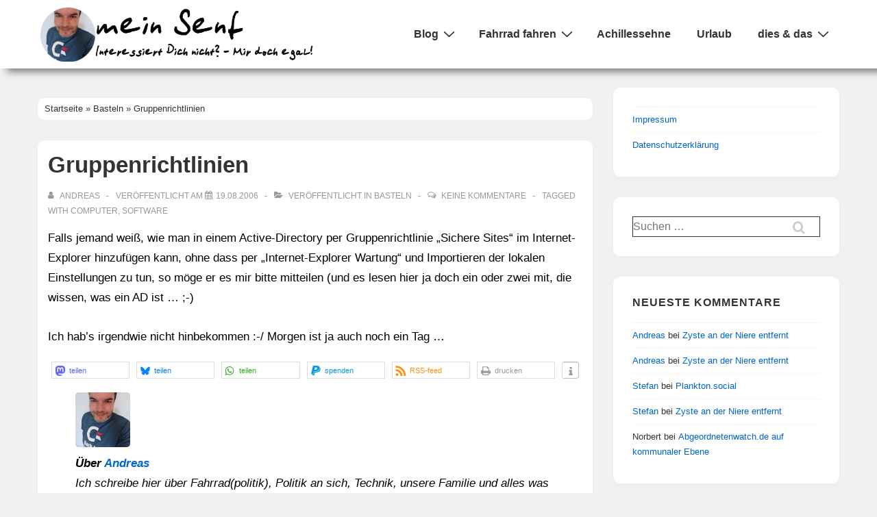

--- FILE ---
content_type: text/css
request_url: https://www.andreas-edler.de/blog/wp-content/themes/responsive-child/style.css?ver=1.0.0
body_size: 781
content:
/*
Theme Name: Responsive Child Theme
Theme URI: https://github.com/cyberchimps/responsive-childtheme/tree/pro-child-theme
Description: Responsive Pro Child Theme
Template: responsive
Version: 1.0.0
Author: CyberCimps
Author URI: https://cyberchimps.com
License: GNU General Public License
License URI: license.txt

Responsive WordPress Theme, Copyright (C) 2003-2012 Emil Uzelac

*/

/* =Start From Here
-------------------------------------------------------------- */

/* Individuelle Styles */
body {
		font-size: 105%;
}

#content-outer {
		padding: 5px !important;
}

.infos {
        display: block;
        font-weight: bold;
        font-size: x-small;
        background-color: #fffafa;
        padding: 2px 2px 2px 2px;
        margin: 5px 2px 15px 2px;
        border-top: 1px solid silver;
        border-bottom: 1px solid silver;
        text-align: center;
        width: 99%;
	    float: right;
        }

.info {
        border: thin dotted #D9D9D9;
        float: right;
        font-size: smaller;
        margin: 3pt 3pt 3pt 3pt;
        padding: 3pt 3pt 3pt 3pt;
        width: 180pt;
        background: White;
        border-radius: 4px 4px 4px 4px;
}

cite, .postzitat {
        display: block;
        padding: 3px 50px 3px 60px !important;
        margin: 5px 0px 5px 0px;
        background: url(/grafik/blog/blog_zitat_back.gif) no-repeat;
        text-align: justify !important;
        min-height: 50px !important;
        font-family: Verdana, sans-serif;
        font-weight: 100 !important;
	    font-style: italic !important;
        line-height: 1.5;
}

.bild {
        font-size: xx-small;
        margin: 3pt 3pt 3pt 3pt;
        padding: 2pt 2pt 2pt 2pt;
        text-align: center;
        float: right;
}

.post-entry {
		color: black;
}

.post-entry img {
        border: none !important;
        border-radius: 5px 5px 5px 5px !important;
}

.small {
        font-size: smaller;
}

.ueber {
        font-weight: bold;
}

.underline {
        text-decoration: underline;
}

.xsmall {
        font-size: xx-small;
}

.entry-tag a {
/*		padding-right: 5px;
		white-space: pre-wrap;   */
}

#author-meta {
	    font-style: italic;
	    padding-top: 15px;
	    padding-left: 40px;
	    padding-right: 40px;

}

#author-meta p {
	    margin-top: 0px;
}

.about-author {
	   font-weight: bold;
}


/* Plankton-Social Teaser */

.plankton-social-widget-background {
       background-color: #ffffff;
}


/*The last 29 days of the month are the hardest."- Nikola Tesla*/

--- FILE ---
content_type: application/javascript
request_url: https://www.andreas-edler.de/blog/wp-content/plugins/plankton-social-widget/assets/teaser.js?ver=2.5
body_size: 196
content:
/**
 * Plankton.social
 */

var xhr = new XMLHttpRequest();
xhr.onreadystatechange = function () {
    if (xhr.readyState === XMLHttpRequest.DONE) {
        var responseObject = JSON.parse(xhr.response);
        document
            .getElementById('plankton-social-widget')
            .innerHTML = responseObject.data.content;
        document
            .getElementById('plankton-social-widget-link')
            .setAttribute('href', responseObject.data.url);
    }
}
xhr.open('GET', 'https://facade.plankton.social/1.0/teaser', true);
xhr.send(null);